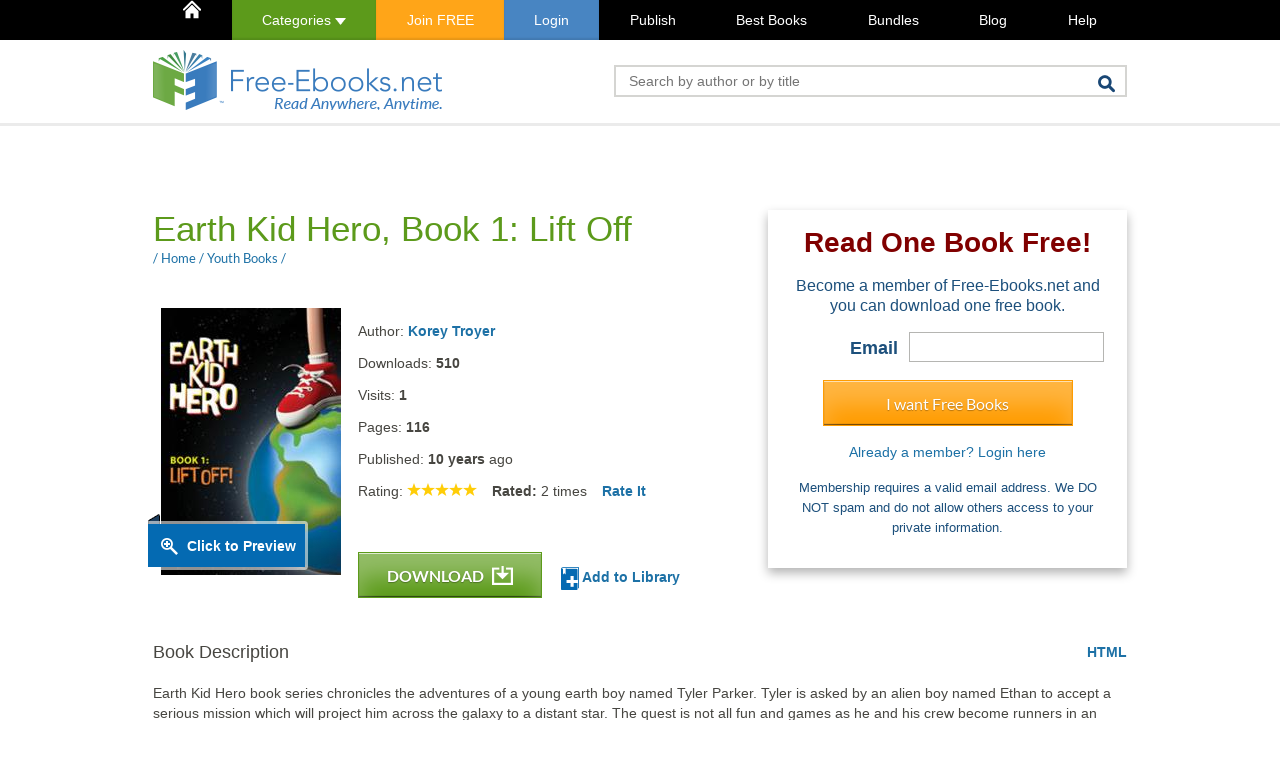

--- FILE ---
content_type: text/html; charset=utf-8
request_url: https://www.google.com/recaptcha/api2/aframe
body_size: 248
content:
<!DOCTYPE HTML><html><head><meta http-equiv="content-type" content="text/html; charset=UTF-8"></head><body><script nonce="ZwtflIEwrLt_DvwQg0EdDg">/** Anti-fraud and anti-abuse applications only. See google.com/recaptcha */ try{var clients={'sodar':'https://pagead2.googlesyndication.com/pagead/sodar?'};window.addEventListener("message",function(a){try{if(a.source===window.parent){var b=JSON.parse(a.data);var c=clients[b['id']];if(c){var d=document.createElement('img');d.src=c+b['params']+'&rc='+(localStorage.getItem("rc::a")?sessionStorage.getItem("rc::b"):"");window.document.body.appendChild(d);sessionStorage.setItem("rc::e",parseInt(sessionStorage.getItem("rc::e")||0)+1);localStorage.setItem("rc::h",'1769476520397');}}}catch(b){}});window.parent.postMessage("_grecaptcha_ready", "*");}catch(b){}</script></body></html>